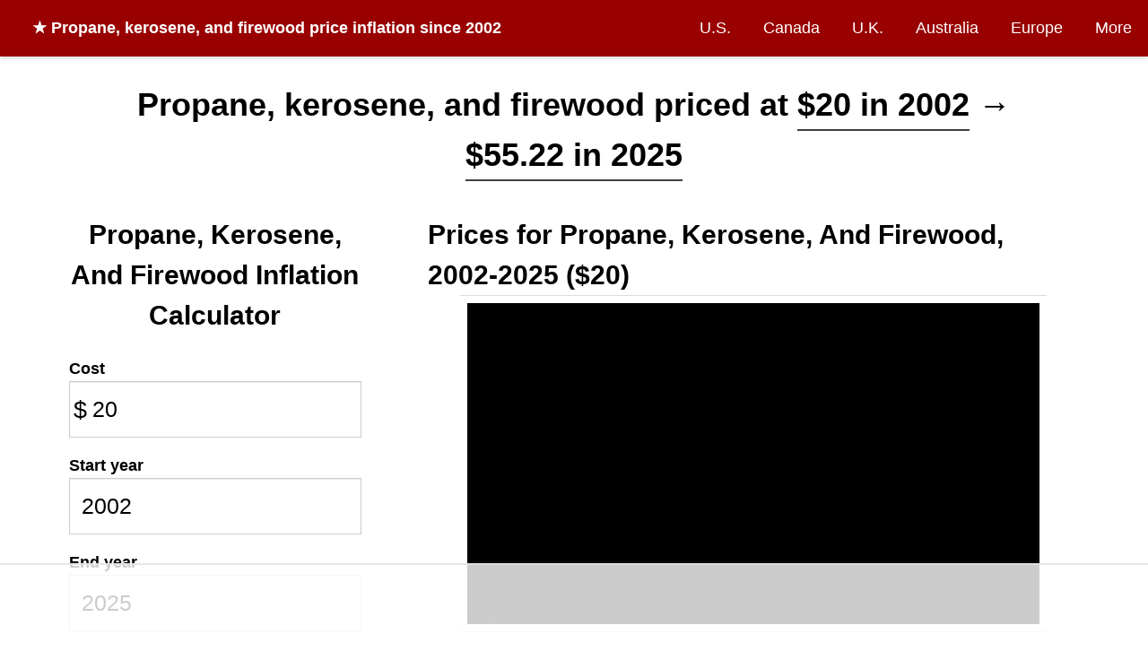

--- FILE ---
content_type: text/html; charset=utf-8
request_url: https://www.in2013dollars.com/Propane,-kerosene,-and-firewood/price-inflation/2002
body_size: 25721
content:
<!DOCTYPE html><html lang=en><head><meta charset=utf-8><title>Propane, kerosene, and firewood price inflation, 2002→2025</title><meta name=viewport content="width=device-width,initial-scale=1"><link rel=canonical href=https://www.in2013dollars.com/Propane,-kerosene,-and-firewood/price-inflation><meta name=description content="This calculator uses the official Consumer Price Index for Propane, kerosene, and firewood from the U.S. Bureau of Labor Statistics. Propane, kerosene, and firewood costing $20 in 2002 would cost $55.22 in 2025."><meta property=og:image content="https://image.thum.io/get/ogImage/https://www.in2013dollars.com/Propane,-kerosene,-and-firewood/price-inflation/2002?noads=1&noanal=1"><meta name=twitter:card content=summary_large_image><meta name=twitter:image content="https://image.thum.io/get/ogImage/https://www.in2013dollars.com/Propane,-kerosene,-and-firewood/price-inflation/2002?noads=1&noanal=1"><meta name=twitter:title content="Inflation Rate for Propane, kerosene, and firewood between 2002-2025"><meta name=twitter:description content="Propane, kerosene, and firewood costing $20 in 2002 is equivalent to $55.22 in 2025."><link rel=apple-touch-icon sizes=180x180 href="/apple-touch-icon.png?v=LbzeYP0WKO"><link rel=icon type=image/png sizes=32x32 href="/favicon-32x32.png?v=LbzeYP0WKO"><link rel=icon type=image/png sizes=16x16 href="/favicon-16x16.png?v=LbzeYP0WKO"><link rel=manifest href="/site.webmanifest?v=LbzeYP0WKO"><link rel=mask-icon href="/safari-pinned-tab.svg?v=LbzeYP0WKO" color=#5bbad5><link rel="shortcut icon" href="/favicon.ico?v=LbzeYP0WKO"><meta name=msapplication-TileColor content=#2b5797><meta name=theme-color content=#ffffff><style>* {
  box-sizing: border-box;
}

body {
  margin: 0;
  font-size: 18px;
  line-height: 1.5;
  background-color: #fff;
}

h1, h2, h3 {
  margin: 0;
  font-weight: bold;
}

h1 {
	font-size: 36px;
}

h2 {
  font-size: 30px;
}

h3 {
  font-size: 24px;
}

a, a:visited {
  color: #337ab7;
  text-decoration: none;
}

hr {
  margin-top: 20px;
  margin-bottom: 20px;
  border: 0;
  border-top: 1px solid #eee;
}

footer {
  text-align: center;
}

input {
  border: 1px solid #ccc;
  padding: 0 0.5em;
  box-shadow: inset 0 1px 1px rgba(0,0,0,.075);
  transition: border-color ease-in-out .15s,box-shadow ease-in-out .15s;
}

input:focus {
  border-color: #66afe9;
  outline: 0;
  box-shadow: inset 0 1px 1px rgba(0,0,0,.075),0 0 8px rgba(102,175,233,.6);
}

nav {
  background-color: #fff;
  box-shadow: 0px 1px 5px 0px rgba(204,204,204,1);
  z-index: 999;

  display: flex;
  width: 100%;
  align-items: center;
}

.brand {
  flex-grow: 1;
  padding: 1em;
  padding-left: 2em;
  font-weight: bold;
  color: #fff;
}

.brand a {
  color: #fff;
  text-decoration: none;
}

.nav-links {
}

.nav-links a, .nav-links a:visited {
  display: block;
  padding: 1em;
  color: #fff;
  text-decoration: none;
}

nav ul {
  list-style-type: none;
  text-align: right;
  margin: 0;
  padding: 0;
}

nav li {
  display: inline-block;
}
nav li:hover {
	text-decoration: underline;
}

.container {
  margin: 0 auto;
  max-width: 1200px;
}

.row {
  display: flex;
  flex-wrap: nowrap;
}

.col {
  min-width: 0;
  padding: 1em;
}

.col-md-4 {
  width: 33.33%;
}

.col-md-8 {
  width: 66.66%;
}

.input-icon {
  position: relative;
}

.input-icon > i {
  position: absolute;
  display: block;
  transform: translate(0, -50%);
  top: 50%;
  pointer-events: none;
  width: 25px;
  text-align: center;
  font-style: normal;
  font-size: 1.5em;
}

.input-icon > input {
  padding-left: 25px;
  padding-right: 0.5em;
}

.input-icon-right > i {
  right: 0;
}

.input-icon-right > input {
  padding-left: 0.5em;
  padding-right: 25px;
  text-align: right;
}

.input-group input {
	width: 100%;
  font-size: 1.4em;
  font-weight: 300;
  height: 2.5em;
}

.control-label {
  font-weight: bold;
}

.btn-success {
  display: inline-block;
  margin-bottom: 0;
  font-weight: 400;
  text-align: center;
  vertical-align: middle;
  -ms-touch-action: manipulation;
  touch-action: manipulation;
  cursor: pointer;
  background-image: none;
  border: 1px solid transparent;
  white-space: nowrap;

  color: #fff;
  background-color: #5cb85c;
  border-color: #4cae4c;

  font-size: 18px;
  line-height: 1.3333333;

  box-shadow: 0 1px 3px rgba(0,0,0,.171);
  transition: box-shadow .2s ease;
}

.btn-success:hover {
  transform: translateY(-1px);
  box-shadow: 0 4px 10px rgba(50,50,93,.226), 0 1px 3px rgba(0,0,0,.08);
}

table {
	border-collapse: collapse;
	border-spacing: 0;
  width: 100%;
  text-align: left;
}

table caption {
  font-weight: bold;
}

.table > tbody > tr > td, .table > tbody > tr > th {
	padding: 8px;
	line-height: 1.42857143;
	vertical-align: top;
	border-top: 1px solid #ddd;
}

.table-striped > tbody > tr:nth-of-type(2n+1) {
	background-color: #f9f9f9;
}

.btn-sm {
	padding: 5px 10px;
	font-size: 12px;
	line-height: 1.5;
	border-radius: 3px;
}

.btn-xs {
	padding: 1px 5px;
	font-size: 12px;
	line-height: 1.5;
	border-radius: 3px;
}

.btn-default {
	color: #333;
	background-color: #eee;
	border-color: #ccc;
}

.btn a {
  color: #333;
}

.btn {
	display: inline-block;
	margin-bottom: 0;
	font-weight: 400;
	text-align: center;
	vertical-align: middle;
	-ms-touch-action: manipulation;
	touch-action: manipulation;
	cursor: pointer;
	background-image: none;
	border: 1px solid transparent;
	border-top-color: transparent;
	border-right-color: transparent;
	border-bottom-color: transparent;
	border-left-color: transparent;
	white-space: nowrap;
	user-select: none;
}

.alert {
  padding: 1em;
  margin: 1em;
}

.alert-danger {
  border: 1px solid #ff0000;
  background-color: #ffbaba;
}

@media (max-width: 992px) {
  .desktop {
    display: none;
  }

  .mobile {
    display: block !important;
  }

  .container {
    padding: 1em;
  }

	.row {
    display: block;
  }

  .col-sm-12 {
    width: 100%;
  }

  nav {
    display: block;
  }

  nav .brand {
    text-align: center;
  }

  nav ul {
    text-align: center;
  }

  nav li {
    padding: 0;
  }

  .nav-links a, .nav-links a:visited {
    padding: 0.5em 0.5em;
  }
}</style><link rel=stylesheet href=https://cdnjs.cloudflare.com/ajax/libs/chartist/0.11.0/chartist.min.css><style>body {
  font-family: -apple-system,BlinkMacSystemFont,Segoe UI,Lato,Helvetica,Arial,sans-serif;
}

nav {
  
    background-color: #900;
  
}

.container.single-col {
  max-width: 960px;
  padding-top: 1em;
}

.breadcrumb-container {
  margin-top: 1em;
}

.well {
  min-height: 20px;
  padding: 19px;
  margin-bottom: 20px;
  background-color: #fff;
}

.osx-scrollable::-webkit-scrollbar {
	-webkit-appearance: none;
}

.osx-scrollable::-webkit-scrollbar:vertical {
	width: 11px;
}

.osx-scrollable::-webkit-scrollbar:horizontal {
	height: 11px;
}

.osx-scrollable::-webkit-scrollbar-thumb {
	border-radius: 8px;
	border: 2px solid white; /* should match background, can't be transparent */
	background-color: rgba(0, 0, 0, .5);
}

.osx-scrollable::-webkit-scrollbar-track {
	background-color: #fff;
	border-radius: 8px;
}

.top-ad {
  width: 728px;
  height: 90px;
  margin: 0 auto;
}

.side-ad {
  margin: 0 auto;
}

table caption {
  text-align: center;
}

.table-container {
  margin-top: 2em;
  overflow: auto;

  margin: 20px 0;
  max-height: 400px;
}

.table-container thead {
  background-color: #ffe7aa;
}

.table-container thead th,tr {
  padding: 5px;
}

table.regular-data {
  border: 1px solid #404040;
}

table.regular-data td, table.regular-data th {
  padding: 10px;
  border: 1px solid #404040;
}

.author-flex-container {
  display: flex;
  align-items: center;
}

.author-img-container {
  flex: 1;
  text-align: center;
  padding: 1em;
}

.author-img-container img {
  border-radius: 50%;
  max-width: 150px;
}

.author-bio {
  flex: 3;
}

footer {
  margin-top: 0.5em;
  margin-bottom: 0.5em;
  color: #bbb;
}

footer a, footer a:visited {
  color: #bbb;
  text-decoration: underline;
}

@media (max-width: 767px) {
  .col-md-4, .col-md-8 {
    padding: 0;
  }

  .author-flex-container {
    display: block;
  }
}

@media (max-width: 960px) {
  .top-ad, .top-ad-container {
    display: none;
  }
}


.main-container p, .main-container table {
  font-size: 18px;
}

.result p {
  font-size: 20px;
  animation: fadein 2s;
}

@keyframes fadein {
  from { opacity: 0; }
  to   { opacity: 1; }
}

.highlighted-amount {
  /*
   background-color: #ccffff;
  -moz-border-radius: 0.2em;
  -webkit-border-radius: 0.2em;
  border-radius: 0.2em;
  border: 1px solid #ccc;
  padding: 3px;
  */
  border-bottom: 2px solid #404040;
}

.highlight {
  background-color: rgba(255, 255, 126, 0.36);
}

.main-info {
  margin: 1.5em 0 0 0;
}

.adsbygoogle {
  margin-bottom: 20px;
}

.ad {
  margin: 0 auto;
  text-align: center;
}

.field {
  flex: 1;
  margin: 0.2em;
}

.btn-calculate {
  width: 100%;
  padding: 18.5px 16px;
  border-radius: 2px;
  font-weight: bold;
}

.field-amount {
  flex: 3;
}

.field-cta-container {
  align-self: flex-end;
}

.inflation-data-img {
  margin: 0 auto;
  max-width: 100%;
}

.formula {
  display: flex;
  flex-direction: row;
  align-content: center;
  align-items: center;

  border: 1px dashed #aaa;
  margin: 1em 0;
  padding: 1em;
  text-align: center;
  font-weight: bold;
}

.formula > * {
  margin: 1%;
  width: 25%;
}

.formula .col {
  width: 25%;
  flex-direction: column;
  display: flex;
}

.formula .col span:first-of-type {
  border-bottom: 1px solid black;
}

.formula .operator {
  width: 5%;
}

#debug {
  border: 1px solid red;
  padding: 20px;
  margin: 20px;
}

.directory {
  margin-left: 2em;
  padding: 0;
  line-height: 2;
}

@media (min-width: 992px) {
  .input-has-tall-label {
    margin-top: 1.2em;
  }
}

@media (max-width: 992px) {
  body {
    padding-top: 0;
  }

  .main-info {
    margin: 0;
  }

  .main-container p, .main-container table {
    font-size: 16px;
  }
}

.chart-block {
  border: 1px solid #eee;
  margin: 20px 0;
  padding: 20px 0;
}

.chart-title {
  font-weight: bold;
  text-align: center;
}

.chart-title-subheading {
  text-align: center;
  font-style: italic;
}

.chart-caption {
  padding-left: 25px;
}

#chart-hover-value {
  height: 1em;
  margin-left: 50px;
  margin-bottom: 10px;
}

.ct-label {
  font-size: 0.75em;
  color: #404040;
}

.ct-bar:hover {
  stroke: orange !important;
}

.ct-line {
  stroke: #818fce !important;
  stroke-width: 2px;
}

.ct-point {
  stroke: #1c2f8a !important;
  stroke-width: 8px;
}

.ct-point:hover {
  stroke: orange !important;
}

@media (max-width: 767px) {
  .ct-point {
    stroke-width: 2px;
  }
}


.navbar-brand {
  text-align: center;
}

.category-name {
  border-bottom: 1px dashed #ccc;
}

span.line {
  display: inline-block;
}

.cpi-table-container {
  overflow-x: scroll;
}

.btn-calculate, .form-group {
  margin-bottom: 1em;
}

@media (max-width: 767px) {
  label {
    /* Override col-sm-* */
    padding: 0 !important;
  }

  .navbar {
    margin-bottom: -15px;
  }

  .navbar-brand {
    padding: 0;
    padding-top: 4px;
  }
}</style><script>!function(e,r){e.adthrive=e.adthrive||{},e.adthrive.cmd=e.adthrive.cmd||[],e.adthrive.plugin="adthrive-ads-1.0.43-manual",e.adthrive.host="ads.adthrive.com";var t=r.createElement("script"),e=(t.async=!0,t.referrerpolicy="no-referrer-when-downgrade",t.src="https://"+e.adthrive.host+"/sites/612d2869467d8fa2ccbb3cc9/ads.min.js?referrer="+e.encodeURIComponent(e.location.href),r.getElementsByTagName("script")[0]);e.parentNode.insertBefore(t,e)}(window,document)</script></head><body><nav><div class="brand desktop"><a href=/ >★ <strong>Propane, kerosene, and firewood</strong> price inflation since 2002</a></div><div class=nav-links><ul><li><a href=/us-economy>U.S.</a></li><li><a href=/Canada-inflation>Canada</a></li><li><a href=/UK-inflation>U.K.</a></li><li><a href=/Australia-inflation>Australia</a></li><li><a href=/Euro-inflation>Europe</a></li><li><a href=/countries>More</a></li></ul></div></nav><div class=container><div class=main-info><div><h1 style="text-align: center; line-height: 1.5"><span class=line>Propane, kerosene, and firewood priced at</span> <span class="line highlighted-amount">$20 in 2002</span> <span class=line>&rarr;</span> <span class="line highlighted-amount">$55.22 in 2025</span></h1></div></div><div class=row><div class="col col-md-4 col-sm-12"><div class=well><div><h2 style="text-align: center; font-weight: bold; margin-bottom: 24px">Propane, Kerosene, And Firewood Inflation Calculator</h2><form id=form-calculate class=form-horizontal><div class=form-group><label class=control-label>Cost</label><div class=input-group><div class=input-icon><i>$ </i><input id=amount class=form-control value=20 type=number step=any min=0><wbr></div></div></div><div class=form-group><label class=control-label>Start year</label><div class=input-group><input id=y1 class=form-control value=2002 title=2002 type=number></div></div><div class=form-group><label class=control-label>End year</label><div class=input-group><input id=y2 class=form-control value=2025 title=2025 type=number></div></div><div class="field field-cta-container"><div class=input-group><button id=btn-calculate class="btn btn-success btn-lg btn-calculate" type=submit title=Calculate disabled>Calculate Inflation</button></div></div><div id=quick-links class="input-group col-sm-offset-4 col-md-offset-1 col-xs-offset-1 quick-links"><p>See price inflation for:</p><ul><li><a href=/Admission-to-sporting-events/price-inflation>Admission to sporting events</a></li><li><a href=/College-tuition-and-fees/price-inflation>College tuition and fees</a></li><li><a href=/Indoor-plants-and-flowers/price-inflation>Indoor plants and flowers</a></li><li><a href=/inflation-cpi-categories>Full list of CPI categories</a></li></ul></div></form></div></div></div><div class="col col-md-8 col-sm-12 main-container"><div class=well><div class=explanation><h2 style=margin-top:0>Prices for Propane, Kerosene, And Firewood, 2002-2025 ($20)</h2><p>According to the U.S. Bureau of Labor Statistics, prices for <span class=category-name>propane, kerosene, and firewood</span> are <span class=highlight>176.12% higher</span> in 2025 versus 2002 (a $35.22 difference in value).</p><p><strong>Between 2002 and 2025:</strong> <span class=category-name>Propane, kerosene, and firewood</span> experienced an average inflation rate of <span class=highlight>4.51% per year</span>. This rate of change indicates significant inflation. In other words, <span class=category-name>propane, kerosene, and firewood</span> costing $20 in the year 2002 would cost $55.22 in 2025 for an equivalent purchase. Compared to the overall inflation rate of 2.55% during this same period, inflation for <span class=category-name>propane, kerosene, and firewood</span> was higher.</p><p><strong>In the year 2002:</strong> Pricing changed by -8.27%, which is significantly below the average yearly change for <span class=category-name>propane, kerosene, and firewood</span> during the 2002-2025 time period. Compared to <a href="/2002-dollars-in-2025?amount=20">inflation for all items</a> in 2002 (1.59%), inflation for <span class=category-name>propane, kerosene, and firewood</span> was much lower.</p></div><div class=chart-block><h4 class=chart-title>Price Inflation for <span class=category-name>Propane, kerosene, and firewood</span> since 1986</h4><h5 class=chart-title-subheading>Consumer Price Index, U.S. Bureau of Labor Statistics</h5><div id=chart-hover-value></div><div id=chart-container class=ct-major-seventh></div><div class=chart-caption>Years with the largest changes in pricing: 2000 <em>(22.08%)</em>, 2021 <em>(21.94%)</em>, and 2008 <em>(20.36%)</em>.</div></div><hr><div style=font-size:20px;margin-top:15px;background-color:#f1f1f1;margin:0;padding:10px><strong>View price changes for other categories</strong><br><a href=/Seattle-Washington/price-inflation>Seattle, Washington</a> &middot; <a href=/Tampa-Florida/price-inflation>Tampa, Florida</a> &middot; <a href=/Admission-to-sporting-events/price-inflation>Admission to sporting events</a> &middot; <a href=/Public-transportation/price-inflation>Public transportation</a> &middot; <a href=/inflation-cpi-categories><em>More</em></a></div><hr><div><h2>Buying power of $20.00 since 2002</h2><p>Below are calculations of equivalent buying power for Propane, kerosene, and firewood, over time, for $20 beginning in 2002. Each of the amounts below is equivalent in terms of what it could buy at the time:</p><div><div class="table-container osx-scrollable" style=text-align:center><table class="regular-data table-striped" style="margin: 0 auto"><thead><tr><th>Year</th><th>USD Value</th><th>Inflation Rate</th></tr></thead><tbody><tr><td>2002</td><td>$20.00</td><td>-8.27%</td></tr><tr><td>2003</td><td>$23.51</td><td>17.55%</td></tr><tr><td>2004</td><td>$26.11</td><td>11.08%</td></tr><tr><td>2005</td><td>$31.09</td><td>19.05%</td></tr><tr><td>2006</td><td>$34.74</td><td>11.74%</td></tr><tr><td>2007</td><td>$36.95</td><td>6.38%</td></tr><tr><td>2008</td><td>$44.48</td><td>20.36%</td></tr><tr><td>2009</td><td>$37.87</td><td>-14.85%</td></tr><tr><td>2010</td><td>$41.43</td><td>9.39%</td></tr><tr><td>2011</td><td>$44.98</td><td>8.57%</td></tr><tr><td>2012</td><td>$42.44</td><td>-5.65%</td></tr><tr><td>2013</td><td>$42.34</td><td>-0.24%</td></tr><tr><td>2014</td><td>$46.32</td><td>9.41%</td></tr><tr><td>2015</td><td>$39.53</td><td>-14.66%</td></tr><tr><td>2016</td><td>$38.19</td><td>-3.40%</td></tr><tr><td>2017</td><td>$41.63</td><td>9.02%</td></tr><tr><td>2018</td><td>$44.06</td><td>5.83%</td></tr><tr><td>2019</td><td>$42.53</td><td>-3.47%</td></tr><tr><td>2020</td><td>$41.33</td><td>-2.81%</td></tr><tr><td>2021</td><td>$50.40</td><td>21.94%</td></tr><tr><td>2022</td><td>$59.03</td><td>17.13%</td></tr><tr><td>2023</td><td>$56.29</td><td>-4.66%</td></tr><tr><td>2024</td><td>$55.80</td><td>-0.86%</td></tr><tr><td>2025</td><td>$55.22</td><td>-1.04%*</td></tr></tbody></table><p style=text-align:left>* Not final. See <a href=/ >inflation summary</a> for latest details.<br>** Extended periods of 0% inflation usually indicate incomplete underlying data. This can manifest as a sharp increase in inflation later on.</p></div></div><hr></div><div class="cpi-table-container osx-scrollable"><p>Raw Consumer Price Index data from U.S. Bureau of Labor Statistics for <em>Propane, kerosene, and firewood</em>:</p><table class="table table-striped"><tbody><tr><td><strong>Year</strong></td><td>1986</td><td>1987</td><td>1988</td><td>1989</td><td>1990</td><td>1991</td><td>1992</td><td>1993</td><td>1994</td><td>1995</td><td>1996</td><td>1997</td><td>1998</td><td>1999</td><td>2000</td><td>2001</td><td>2002</td><td>2003</td><td>2004</td><td>2005</td><td>2006</td><td>2007</td><td>2008</td><td>2009</td><td>2010</td><td>2011</td><td>2012</td><td>2013</td><td>2014</td><td>2015</td><td>2016</td><td>2017</td><td>2018</td><td>2019</td><td>2020</td><td>2021</td><td>2022</td><td>2023</td><td>2024</td><td>2025</td></tr><tr><td><strong>CPI</strong></td><td>100.000</td><td>101.600</td><td>102.715</td><td>104.038</td><td>123.362</td><td>122.669</td><td>119.477</td><td>119.992</td><td>118.408</td><td>118.077</td><td>128.038</td><td>131.392</td><td>126.669</td><td>127.392</td><td>155.523</td><td>168.708</td><td>154.762</td><td>181.923</td><td>202.077</td><td>240.569</td><td>268.808</td><td>285.957</td><td>344.190</td><td>293.062</td><td>320.589</td><td>348.050</td><td>328.400</td><td>327.604</td><td>358.421</td><td>305.881</td><td>295.486</td><td>322.124</td><td>340.905</td><td>329.086</td><td>319.835</td><td>389.993</td><td>456.814</td><td>435.541</td><td>431.799</td><td>427.326</td></tr></tbody></table></div><div><p style="font-size:20px; line-height: 1.3"></p><h2>Adjust <span class=category-name>propane, kerosene, and firewood</span> prices for inflation</h2>Start with the inflation rate formula:<br><br><span class=fraction>CPI in 2025 / CPI in 2002</span> <span class=middle>* 2002 USD value = 2025 USD value</span><br><br>Then plug in historical CPI values from above. The CPI for <span class=category-name>Propane, kerosene, and firewood</span> was 154.762 in the year 2002 and 427.326 in 2025:<br><br><span class=fraction>427.326 / 154.762</span> <span class=middle>* $20 = <strong>$55.22</strong></span><br><br>Therefore, according to U.S. Bureau of Labor Statistics, $20 in 2002 has the same "purchasing power" as $55.22 in 2025 (in the CPI category of <span class=category-name>Propane, kerosene, and firewood</span>).<p></p></div><hr><strong>Source:</strong> U.S. Bureau of Labor Statistics began tracking the <a target=_blank href=https://www.bls.gov/cpi/ >Consumer Price Index</a> for Propane, kerosene, and firewood in 1986. In addition to propane, kerosene, and firewood, the index produces monthly data on changes in prices paid by urban consumers for a variety of goods and services.<hr><div><p>&raquo; <a href=/articles>Read more about inflation and investment</a>.</p></div><div class="hidden-lg hidden-md">In other countries:<ul class=directory><li><a href=/Canada-inflation>Canada Inflation</a></li><li><a href=/UK-inflation>U.K. Inflation</a></li><li><a href=/Australia-inflation>Australia Inflation</a></li><li><a href=/Euro-inflation>Euro Inflation</a></li><li><a href=/Venezuela-inflation>Venezuela Inflation</a></li></ul></div></div></div></div><footer>&copy; Official Data Foundation / Alioth LLC. <a href=mailto:contact@officialdata.org>Contact</a> &middot; <a href=/privacy.html>Privacy policy</a></footer></div><script>function gtag(){dataLayer.push(arguments)}window.dataLayer=window.dataLayer||[],window.analytics={track:function(n,t){t&&t.nonInteraction&&(t.non_interaction=t.nonInteraction),gtag("event",n,t)},trackLink:function(n,t){n.addEventListener("click",function(){gtag("event",t)})}}</script><script async src="https://www.googletagmanager.com/gtag/js?id=UA-54607101-1"></script><script>gtag("js",new Date),gtag("config","UA-54607101-1"),window.addEventListener("error",function(n){n={msg:n.message,location:n.filename+": "+n.lineno,nonInteraction:1};n.event_label=n.msg+", "+n.location,analytics.track("js error",n)})</script><script async src=https://eomail6.com/form/9ab0ed7e-bae8-11ec-9258-0241b9615763.js data-form=9ab0ed7e-bae8-11ec-9258-0241b9615763></script><script src=https://cdnjs.cloudflare.com/ajax/libs/chartist/0.11.0/chartist.min.js defer></script><script src="/dist/main.js?v=20221027" defer></script><script src="/dist/vendors~main.js?v=20220722" defer></script><script>function waitForLoad(e){void 0!==window.InflationController&&void 0!==window.Chartist?e():setTimeout(waitForLoad.bind(this,e),50)}waitForLoad(function(){new InflationController({currency_code:"USD",current_year:2025,is_future_prediction:!1,is_category_result:!0,year:2002,comparison_year:2025,amount:20,future_pct:-1,url_fn:function(e,t,a){return"/Propane,-kerosene,-and-firewood/price-inflation/"+e+"-to-"+t+"?amount="+a}});var e=new Chartist.Bar("#chart-container",{labels:["1987","1988","1989","1990","1991","1992","1993","1994","1995","1996","1997","1998","1999","2000","2001","2002","2003","2004","2005","2006","2007","2008","2009","2010","2011","2012","2013","2014","2015","2016","2017","2018","2019","2020","2021","2022","2023","2024","2025"],series:[[{value:1.5999999999999943,meta:"1987"},{value:1.0978195033313227,meta:"1988"},{value:1.2881000524226778,meta:"1989"},{value:18.573012939001842,meta:"1990"},{value:-.5612022198665585,meta:"1991"},{value:-2.602370351790313,meta:"1992"},{value:.43136749935617047,meta:"1993"},{value:-1.3205974741970863,meta:"1994"},{value:-.2793477554732533,meta:"1995"},{value:8.436482084690567,meta:"1996"},{value:2.619405226794825,meta:"1997"},{value:-3.59463731631638,meta:"1998"},{value:.5708386469909499,meta:"1999"},{value:22.08199987923436,meta:"2000"},{value:8.477594222969628,meta:"2001"},{value:-8.266459967171244,meta:"2002"},{value:17.550574084199027,meta:"2003"},{value:11.07822410147989,meta:"2004"},{value:19.048344118766664,meta:"2005"},{value:11.738185073863264,meta:"2006"},{value:6.379796823579895,meta:"2007"},{value:20.36416439045989,meta:"2008"},{value:-14.854525722387564,meta:"2009"},{value:9.392890506002033,meta:"2010"},{value:8.565890003450363,meta:"2011"},{value:-5.6459111247155676,meta:"2012"},{value:-.24236407924020398,meta:"2013"},{value:9.406811697993575,meta:"2014"},{value:-14.658635141492411,meta:"2015"},{value:-3.398603329546873,meta:"2016"},{value:9.015198709399598,meta:"2017"},{value:5.830359285655447,meta:"2018"},{value:-3.4670361805942917,meta:"2019"},{value:-2.8112368128314387,meta:"2020"},{value:21.935789394949154,meta:"2021"},{value:17.133946862131168,meta:"2022"},{value:-4.6568195331510935,meta:"2023"},{value:-.8591615165721436,meta:"2024"},{value:-1.035794171289865,meta:"2025"}]]},{},[["screen and (min-width: 641px)",{axisX:{labelInterpolationFnc:function(e,t){return parseInt(e,10)%5==0?e:null}}}],["screen and (max-width: 640px)",{axisX:{labelInterpolationFnc:function(e,t){return parseInt(e,10)%10==0?e:null}}}]]),n=null,l=document.getElementById("chart-container"),u=document.getElementById("chart-hover-value");e.on("created",function(){for(var e=document.querySelectorAll(".ct-bar"),t=0;t<e.length;t++){var a=e[t];a.addEventListener("mouseover",function(e){var t=e.target.getAttribute("ct:meta"),e=e.target.getAttribute("ct:value");u.innerHTML="Inflation rate in "+t+": "+parseFloat(e,10).toFixed(2)+"%",clearTimeout(n)}),a.addEventListener("mouseout",function(){n=setTimeout(function(){u.innerHTML=""},1e3)}),a.style.strokeWidth=Math.min(350,(l.offsetWidth-100)/e.length)}});e.on("draw",function(e){"bar"===e.type&&(Chartist.getMultiValue(e.value)<0?e.element.attr({style:"stroke: #ff6666"}):e.element.attr({style:"stroke: #7777ff"}))})})</script></body></html>

--- FILE ---
content_type: text/html
request_url: https://api.intentiq.com/profiles_engine/ProfilesEngineServlet?at=39&mi=10&dpi=936734067&pt=17&dpn=1&iiqidtype=2&iiqpcid=22412a1d-cc57-4ff4-a478-b012b5bd727d&iiqpciddate=1766976537330&pcid=5f15f530-1b73-4901-8eeb-b80cd6fe170c&idtype=3&gdpr=0&japs=false&jaesc=0&jafc=0&jaensc=0&jsver=0.33&testGroup=A&source=pbjs&ABTestingConfigurationSource=group&abtg=A&vrref=https%3A%2F%2Fwww.in2013dollars.com
body_size: 53
content:
{"abPercentage":97,"adt":1,"ct":2,"isOptedOut":false,"data":{"eids":[]},"dbsaved":"false","ls":true,"cttl":86400000,"abTestUuid":"g_295f2c79-b311-4a3d-a969-aefe80a7f2b4","tc":9,"sid":-835220693}

--- FILE ---
content_type: text/html; charset=utf-8
request_url: https://www.google.com/recaptcha/api2/aframe
body_size: 267
content:
<!DOCTYPE HTML><html><head><meta http-equiv="content-type" content="text/html; charset=UTF-8"></head><body><script nonce="djSQOuv-bbMstQ8jdfQ4PA">/** Anti-fraud and anti-abuse applications only. See google.com/recaptcha */ try{var clients={'sodar':'https://pagead2.googlesyndication.com/pagead/sodar?'};window.addEventListener("message",function(a){try{if(a.source===window.parent){var b=JSON.parse(a.data);var c=clients[b['id']];if(c){var d=document.createElement('img');d.src=c+b['params']+'&rc='+(localStorage.getItem("rc::a")?sessionStorage.getItem("rc::b"):"");window.document.body.appendChild(d);sessionStorage.setItem("rc::e",parseInt(sessionStorage.getItem("rc::e")||0)+1);localStorage.setItem("rc::h",'1766976543346');}}}catch(b){}});window.parent.postMessage("_grecaptcha_ready", "*");}catch(b){}</script></body></html>

--- FILE ---
content_type: text/plain
request_url: https://rtb.openx.net/openrtbb/prebidjs
body_size: -85
content:
{"id":"8e8598e5-9eaa-4aec-8c36-0fea166dd243","nbr":0}

--- FILE ---
content_type: text/plain
request_url: https://rtb.openx.net/openrtbb/prebidjs
body_size: -227
content:
{"id":"9a53c876-d43c-496f-88f3-56196ae18adf","nbr":0}

--- FILE ---
content_type: text/plain
request_url: https://rtb.openx.net/openrtbb/prebidjs
body_size: -227
content:
{"id":"063bcbb8-9485-42c5-a794-a647b0dd5bc7","nbr":0}

--- FILE ---
content_type: text/plain; charset=utf-8
request_url: https://ads.adthrive.com/http-api/cv2
body_size: 4608
content:
{"om":["01sx5e03","08tx68p2","0b0m8l4f","0f298g2ntpf","0izvciqr","0kuc3j4t","0mxqz9yb","0sm4lr19","1011_74_17476754","1019_614105101","1041_74_17894673","1041_74_17945647","11142692","11509227","11560071","1185:1610282667","11896988","12010080","12010084","12010088","12117825","12123650","12124281","12130807","12380464","12380467","12380469","124843_4","124844_13","124848_3","125214_3","125216_3","12623742","12623746","12623758","12623766","1453468","14rl7sir","1606221","1610282620","1610282667","1610291034","17_23391296","17_23391302","17_24525572","17_24766949","17_24766961","17_24767229","17_24767538","17_24767539","18b99q9r","202430_200_EAAYACogm2rla2j8tCqKMh1pUNB59ocq9MKD7b2204KQQboj6owyBP8v7oQ_","2132:43435717","2132:43966037","2179:582504820050462835","2249:696659754","2249:696660735","2307:01sx5e03","2307:08tx68p2","2307:0ji2lwgn","2307:2xu9ksr7","2307:35rwni9b","2307:4qxmmgd2","2307:6gsd9dbl","2307:74z5vm6r","2307:8c55u1ql","2307:8mxvhe4b","2307:8wq6h621","2307:b2f5dv75","2307:b2xztqse","2307:bkfkhqrx","2307:bpecuyjx","2307:bpjsfc2k","2307:byi2kje6","2307:cl7u341x","2307:efamc39r","2307:ekv63n6v","2307:f37tz7gi","2307:h1xpwwfs","2307:hqpx3mdg","2307:i1gs57kc","2307:i3i05vpz","2307:i5j9nfsn","2307:kk5768bd","2307:mehhq329","2307:mj8l0tdb","2307:pd021fla","2307:pogoe66i","2307:pqo0xp44","2307:t9y1jxrl","23595986","2409_15064_70_85445175","2409_15064_70_85445179","2409_15064_70_85445183","2409_15064_70_85809022","2409_25495_176_CR52092957","2409_25495_176_CR52092959","2409_25495_176_CR52150651","2409_25495_176_CR52153848","2409_25495_176_CR52190520","24598436","24694813","24694815","247276436","247920888","25048614","25048618","25048620","25_33ctf6xb","25_4t751hhv","25_4tgls8cg","25_97x9pqol","25_dwjp56fe","25_hr4g65ew","25_l0vf9ine","25_nkoe9xcl","25_op9gtamy","25_svx3yfc7","25_uwxs47tf","25_w4z6q6en","25_y0rce1ti","25_ztlksnbe","25_zwzjgvpw","26210676","2662_200562_7626680","27232652","2760:176_CR52186412","2760:176_CR52190519","2760:176_CR52190520","28452516","29257601","29414696","29414711","29414765","2r009elb","2xu9ksr7","31809564","33596127","33606523","33865078","34182009","3490:CR52175339","34eys5wu","35c8505g","35hah0vl","35rwni9b","3658_136236_b2xztqse","3658_142885_T26084336","3658_15084_2xu9ksr7","3658_15113_mehhq329","3658_15113_pd021fla","3658_152738_8wq6h621","3658_152738_vcf38as9","3658_15843_fpfj8le3","36817376","37sp7nmq","381513943572","39716590","39724743","39_76_82270fe2-7034-4bc5-852f-ee5cb39dae0a","39_76_a7585cb3-3f85-40b0-a391-2371d10572ea","39_76_ee822d2e-66da-4fe5-9ce3-e24794509891","3LMBEkP-wis","3ojohq18","3puja2zw","3ty6mflc","3x0anv53","3x7t8epg","40393524","40420277","409_189392","409_189398","409_189405","409_189407","409_189408","409_192565","409_216406","409_216408","409_216416","409_216506","409_223599","409_225977","409_225982","409_225983","409_225988","409_226321","409_226322","409_226342","409_226344","409_227223","409_228346","409_230722","409_230726","40m1c7up","42231876","42420965","43966037","445757238413","44629254","458901553568","47127233","47183733","47183748","47183761","47183769","47742938","47869802","481703827","48514645","48629971","49185684","49874600","4aqwokyz","4fk9nxse","4qxmmgd2","4u42112x5d3s0","4z42112s71mcy","4zai8e8t","51372397","51372410","51372434","514819301","521_425_200164","521_425_200170","521_425_200176","521_425_200194","521_425_200409","522709","523_354_660e5fec0c47f653c6684fd5","523_354_7780","523_354_7782","523_354_7904","52626592","53v6aquw","543094","54639987","5510:01sx5e03","5510:2xu9ksr7","5510:8d8dw3vg","5510:8wugqkk0","5510:9lxdy59h","5510:h0o0ado4","5510:mehhq329","5510:ongv2os2","5510:pd021fla","5510:pheakudz","5510:pqo0xp44","5510:tjrk1rop","5510:v7523nd5","5510:zfu4w0gu","55116643","55116647","55128524","55167461","55435114","554t62m6","55596085","557_409_216400","557_409_220344","557_409_223597","557_409_223599","557_409_228348","557_409_228356","557_409_228362","557_409_228363","558_93_9a3hll8n","558_93_pluahpu1","560_74_17476755","560_74_17476757","560_74_17894673","560_74_17945647","56208846","56341213","56635908","56635955","56773753","56790193","577217840","577217955","577218026","583955608059003480","585148770643753882","592076603","59742049","5asha6l7","5eknt8jl","5jksujcn","5rxhjz6q","600618969","60196650","6026534519","6026548897","603485497","60616395","61210719","6126573187","6126573201","6126573203","61444661","61572333","616743230","616743236","616743278","616743344","616798881","616969845","616978194","616978200","616978278","616978350","617083201","61900466","61916211","61916223","61916225","61916229","61932920","61932925","62086730","622227491","622536232","622536355","622568932","622726527","622727223","622838284","623068943","623070032","62324081","623259528","623260056","624610019","624610718","624745743","624745887","624916762","624919690","626973455","629803897","636401453420","643566093","643566097","643566105","644014610","644410571","645244806","648969104","648969110","648969113","649189935","659216891404","659713728691","678033886","680_99480_614105094","680_99480_614105101","680_99480_614105104","680_99480_614105105","680_99480_614105109","680_99480_648969023","680_99480_648969104","680_99480_700109379","680_99480_700109389","690_99485_1610282660","694284362","695964953","6ghnjsoi","6gsd9dbl","6horao0p","6k5gjis0","6lmy2lg0","6mnjl7jd","6mwqcsi8","6wbm92qr","700109379","700109389","701817881","701838252","701841418","7354_138543_85809052","74243_74_17476754","74243_74_17476755","74243_74_17476756","74243_74_17476757","7443486","7560247","7618517","7669403","76d9w8jy","784880274628","784880275132","788423459455","7969_149355_43966037","7kzekiwm","7nl571v0","7oixtsf4","7qa8u1vt","7sf7w6kh","7zd9pgrb","8064027","8078705","8078706","8078886","8106625","8132637","81783861","81783864","84295874","84296123","84296124","85445183","85445193","85461650","85461654","85461672","85807294","85809046","85809052","85809110","85v810pj","86245168","8av3ygzg","8b5u826e","8c55u1ql","8d8dw3vg","8g7csly0","8lnj4yaw","8osostik","8qy56jgj","8rya6842","8wugqkk0","93_vz6mu8w8","97_7560247","97_8078886","9a3hll8n","9hg33o3t","9jthdrjt","9l1af08m","9lxdy59h","9mf9bi98","9rg4veyi","Banner_cat3__pkg__bat_0_mat_0_20250620_I5hun","_d0w_WH8tQE","a0oxacu8","a3wsgkv3","a831ssck","a94vnugl","aclih18f","aiq2eve0","aodopxzf","assmsqfv","b0wpzitf","b1n47h9n","b2xztqse","b3sqze11","bap2vhho","bj2984kmsd6","bj4kmsd6","bk298fkhqrx","bkfkhqrx","bpecuyjx","bryg1ztk","brzz3mxq","c1hsjx06","c2k6jw1d","c75ffox0","c7gj8qdl","c9ngmblo","cl7u341x","cr-8itw2d8r87rgv2","cr-98s1wh5tu8rm","cr-98s1wh5yubxf","cr-9hxzbqc08jrgv2","cr-a9s2xg0qubwj","cr-aawz2m5qubwj","cr-aawz3f0pubwj","cr-aawz3i2yubwj","cr-aawz3i6qubwj","cr-f6puwm2w27tf1","cr-f6puwm2x27tf1","cr-hbx00i4u2lrgv2","cr-lg354l2uvergv2","cr-w5suf4cpubwe","cv2huqwc","dd5w37cl","de66hk0y","dth4atug","dzn3z50z","e08eh8qs","e4afcir3","ekv63n6v","ev5l6ddp","f8ztj643","ffragk0z","fjp0ceax","fmagjs9a","fpfj8le3","fx0atdhu","g2ozgyf2","g92n4km8","gbhlwvp4","gcnmycrt","gvyb44eh","gxw4qv77","hegyis86","hh298fc874b","hq1lgid0","hueqprai","hvnfi80x","i1gs57kc","i3298i05vpz","i3i05vpz","i3wbjzd6","i5j9nfsn","i6z91afq","ico8jsxy","ik42112f5qmup","ina22aoi","ip0zqn04","itmaz0g4","j1vueua6","j4qj2awg","jd035jgw","jgsvxgob","k1298mcz4wq","kbhgoznx","kdwm0bkk","ke42112fxvhhl","khrc9fv4","kk5768bd","kwoggt38","ky1luiq8","l0298vf9ine","l0qkeplj","l2d6dxo1","l2s786m6","lfkvox8r","lkt2hj0r","lqdwxbw0","ls8kkwq4","lyozc91l","m2n177jy","m3jb38o7","m63wd5bu","m92988z3won","mcjx8tlv","mehhq329","mfiaduv8","mj298iku1md","mlixtkvs","ms9nn2og","mu0odgg9","n3egwnq7","n6r9qycr","nffs7q31","ngk2mec3","nh9z8430","nr0pnn97","o5xj653n","odgtmi02","odskp0b7","oj70mowv","ongv2os2","op9gtamy","otwem7u8","oz31jrd0","ozdii3rw","p1hybcz3","p1ucqmkg","p6aoyyz5","pagvt0pd","pckc4sqs","pd021fla","pheakudz","pluahpu1","pogoe66i","pqo0xp44","prm73fs7","purncoqw","putxgaxx","pywaefiy","pz8lwofu","qbupcxha","qnc1gnd9","qq298vgscdx","qqvgscdx","qxyyieje","r0a6qrnu","ralux098","rdsz1p2f","rmccapeb","rmwej97v","rrlikvt1","sinclair-108345","sv298x3yfc7","t9y1jxrl","tjrk1rop","tt2dxlg7","ty2981yjka4","u3i8n6ef","u4axsm73","ubjltf5y","uif3erar","ux298ii12y8","v2pqc8qz","v7523nd5","vc8qy7c6","vy4kns7g","vz6mu8w8","w18wzfvm","w3oyc5m5","w5d16b42","w7dwf50b","wn2a3vit","wpf3j83k","wra9jifv","x61c6oxa","xbd0mxik","xcsfgxte","xfs99vfh","xgjdt26g","xgzzblzl","xy5s4vh0","y0298rce1ti","yccav0am","yi6qlg3p","zfexqyi5","zfu4w0gu","zvfjb0vm","zwzjgvpw","7979132","7979135"],"pmp":[],"adomains":["1md.org","a4g.com","about.bugmd.com","acelauncher.com","adameve.com","adelion.com","adp3.net","advenuedsp.com","aibidauction.com","aibidsrv.com","akusoli.com","allofmpls.org","arkeero.net","ato.mx","avazutracking.net","avid-ad-server.com","avid-adserver.com","avidadserver.com","aztracking.net","bc-sys.com","bcc-ads.com","bidderrtb.com","bidscube.com","bizzclick.com","bkserving.com","bksn.se","brightmountainads.com","bucksense.io","bugmd.com","ca.iqos.com","capitaloneshopping.com","cdn.dsptr.com","clarifion.com","cotosen.com","cs.money","cwkuki.com","dallasnews.com","dcntr-ads.com","decenterads.com","derila-ergo.com","dhgate.com","dhs.gov","digitaladsystems.com","displate.com","doyour.bid","dspbox.io","envisionx.co","ezmob.com","fmlabsonline.com","g123.jp","g2trk.com","gadgetslaboratory.com","gadmobe.com","getbugmd.com","goodtoknowthis.com","gov.il","grosvenorcasinos.com","guard.io","hero-wars.com","holts.com","howto5.io","https://www.royalcaribbean.com/","ice.gov","imprdom.com","justanswer.com","liverrenew.com","longhornsnuff.com","lovehoney.com","lowerjointpain.com","lymphsystemsupport.com","meccabingo.com","media-servers.net","medimops.de","miniretornaveis.com","mobuppsrtb.com","motionspots.com","mygrizzly.com","myiq.com","myrocky.ca","national-lottery.co.uk","nbliver360.com","ndc.ajillionmax.com","nibblr-ai.com","niutux.com","nordicspirit.co.uk","notify.nuviad.com","notify.oxonux.com","own-imp.vrtzads.com","paperela.com","parasiterelief.com","peta.org","pfm.ninja","pixel.metanetwork.mobi","pixel.valo.ai","plannedparenthood.org","plf1.net","plt7.com","pltfrm.click","printwithwave.co","privacymodeweb.com","rangeusa.com","readywind.com","reklambids.com","ri.psdwc.com","royalcaribbean.com","royalcaribbean.com.au","rtb-adeclipse.io","rtb-direct.com","rtb.adx1.com","rtb.kds.media","rtb.reklambid.com","rtb.reklamdsp.com","rtb.rklmstr.com","rtbadtrading.com","rtbsbengine.com","rtbtradein.com","saba.com.mx","securevid.co","seedtag.com","servedby.revive-adserver.net","shift.com","smrt-view.com","swissklip.com","taboola.com","tel-aviv.gov.il","temu.com","theoceanac.com","track-bid.com","trackingintegral.com","trading-rtbg.com","trkbid.com","truthfinder.com","unoadsrv.com","usconcealedcarry.com","uuidksinc.net","vabilitytech.com","vashoot.com","vegogarden.com","viewtemplates.com","votervoice.net","vuse.com","waardex.com","wapstart.ru","wdc.go2trk.com","weareplannedparenthood.org","webtradingspot.com","www.royalcaribbean.com","xapads.com","xiaflex.com","yourchamilia.com"]}

--- FILE ---
content_type: text/plain; charset=UTF-8
request_url: https://at.teads.tv/fpc?analytics_tag_id=PUB_17002&tfpvi=&gdpr_consent=&gdpr_status=22&gdpr_reason=220&ccpa_consent=&sv=prebid-v1
body_size: 56
content:
Y2RlZGI0OGYtNWM4My00M2E4LTk4MWUtZmYxNGY3MWQ5ZTc3Iy04LTE=

--- FILE ---
content_type: text/plain
request_url: https://rtb.openx.net/openrtbb/prebidjs
body_size: -227
content:
{"id":"a13c50c6-46a4-41c4-9b9f-bef83d6dd1c5","nbr":0}

--- FILE ---
content_type: text/plain
request_url: https://rtb.openx.net/openrtbb/prebidjs
body_size: -227
content:
{"id":"da475ea3-d4d6-4abc-a14c-18dc9e4723f4","nbr":0}